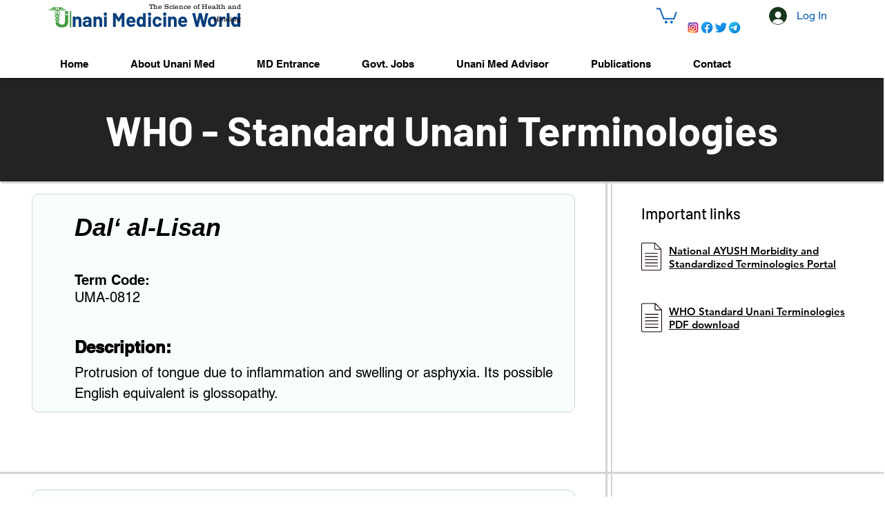

--- FILE ---
content_type: text/html; charset=utf-8
request_url: https://www.google.com/recaptcha/api2/aframe
body_size: 268
content:
<!DOCTYPE HTML><html><head><meta http-equiv="content-type" content="text/html; charset=UTF-8"></head><body><script nonce="HrDWyTKLWCF8c95B83rJBQ">/** Anti-fraud and anti-abuse applications only. See google.com/recaptcha */ try{var clients={'sodar':'https://pagead2.googlesyndication.com/pagead/sodar?'};window.addEventListener("message",function(a){try{if(a.source===window.parent){var b=JSON.parse(a.data);var c=clients[b['id']];if(c){var d=document.createElement('img');d.src=c+b['params']+'&rc='+(localStorage.getItem("rc::a")?sessionStorage.getItem("rc::b"):"");window.document.body.appendChild(d);sessionStorage.setItem("rc::e",parseInt(sessionStorage.getItem("rc::e")||0)+1);localStorage.setItem("rc::h",'1768529003502');}}}catch(b){}});window.parent.postMessage("_grecaptcha_ready", "*");}catch(b){}</script></body></html>